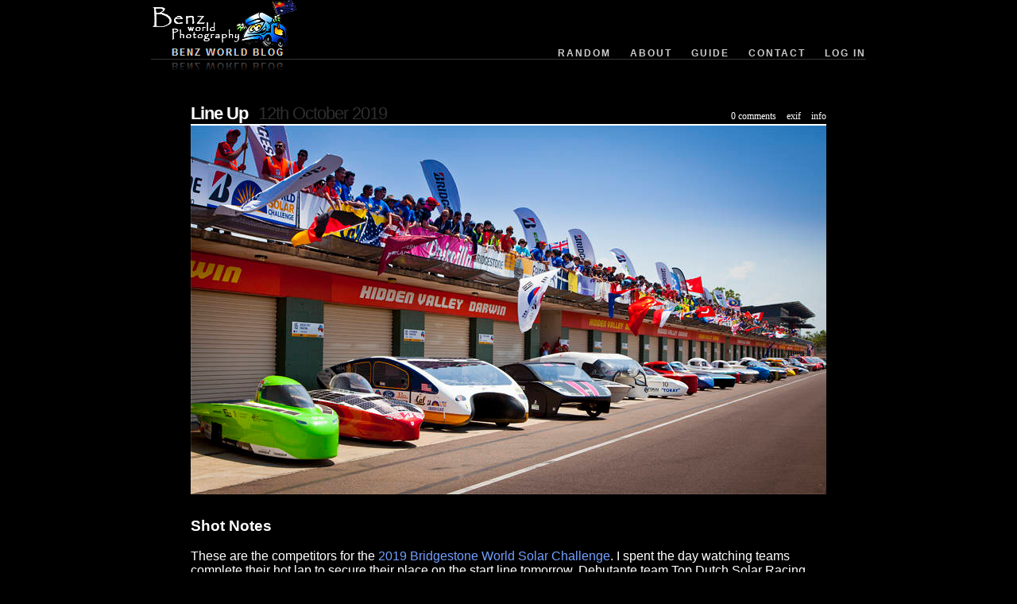

--- FILE ---
content_type: text/html; charset=UTF-8
request_url: https://jason.bennee.com/blog/2019/10/line-up/
body_size: 11518
content:
<?xml version="1.0" encoding="UTF-8"?><!DOCTYPE html PUBLIC "-//W3C//DTD XHTML 1.1//EN"
    "http://www.w3.org/TR/xhtml11/DTD/xhtml11.dtd">
<html xmlns="http://www.w3.org/1999/xhtml"
     xmlns:xsi="http://www.w3.org/2001/XMLSchema-instance"
     xsi:schemaLocation="http://www.w3.org/MarkUp/SCHEMA/xhtml11.xsd"
     xml:lang="en" >
<head profile="http://gmpg.org/xfn/11">
  <meta http-equiv="Content-Type" content="text/html; charset=UTF-8" />
  <title>Benz World Blog  &raquo; Line Up</title>

  <meta name="generator" content="WordPress 3.9" />
    
  <script type="text/javascript" src="https://jason.bennee.com/blog/wp-content/themes/reflection/js/mootools-1.2.1-core.js"></script>
  <script type="text/javascript" src="https://jason.bennee.com/blog/wp-content/themes/reflection/js/mootools-1.2-more.js"></script>
  <script type="text/javascript" src="https://jason.bennee.com/blog/wp-content/themes/reflection/js/blog.js"></script>

  <script type="text/javascript">
    Site.templateDir = 'https://jason.bennee.com/blog/wp-content/themes/reflection';
    window.addEvent('load', Site.init.bind(Site));
  </script>
  <script type="text/javascript" src="https://jason.bennee.com/blog/wp-content/themes/reflection/js/browser.js"></script>
  <script type="text/javascript">
  Browse.templateDir = 'https://jason.bennee.com/blog/wp-content/themes/reflection'
  window.addEvent('load', Browse.init.bind(Browse));
</script>

  <link rel="stylesheet" href="https://jason.bennee.com/blog/wp-content/themes/reflection/style.css" type="text/css" media="screen" />
  <link rel="alternate" type="application/rss+xml" title="Benz World Blog RSS Feed" href="https://jason.bennee.com/blog/feed/" />
  <link rel="pingback" href="https://jason.bennee.com/blog/xmlrpc.php" />

  
            <script type="text/javascript">//<![CDATA[
            // Google Analytics for WordPress by Yoast v4.3.5 | http://yoast.com/wordpress/google-analytics/
            var _gaq = _gaq || [];
            _gaq.push(['_setAccount', 'UA-11381343-5']);
				            _gaq.push(['_trackPageview']);
            (function () {
                var ga = document.createElement('script');
                ga.type = 'text/javascript';
                ga.async = true;
                ga.src = ('https:' == document.location.protocol ? 'https://ssl' : 'http://www') + '.google-analytics.com/ga.js';

                var s = document.getElementsByTagName('script')[0];
                s.parentNode.insertBefore(ga, s);
            })();
            //]]></script>
			<link rel="alternate" type="application/rss+xml" title="Benz World Blog &raquo; Line Up Comments Feed" href="https://jason.bennee.com/blog/2019/10/line-up/feed/" />
<link rel='stylesheet' id='think-button-style-css'  href='https://jason.bennee.com/blog/wp-content/plugins/contact-form-email/css/button.css?ver=3.9' type='text/css' media='all' />
<script type='text/javascript' src='https://jason.bennee.com/blog/wp-includes/js/jquery/jquery.js?ver=1.11.0'></script>
<script type='text/javascript' src='https://jason.bennee.com/blog/wp-includes/js/jquery/jquery-migrate.min.js?ver=1.2.1'></script>
<link rel="EditURI" type="application/rsd+xml" title="RSD" href="https://jason.bennee.com/blog/xmlrpc.php?rsd" />
<link rel="wlwmanifest" type="application/wlwmanifest+xml" href="https://jason.bennee.com/blog/wp-includes/wlwmanifest.xml" /> 
<link rel='prev' title='Track Testing' href='https://jason.bennee.com/blog/2019/10/track-testing/' />
<link rel='next' title='Race Begins' href='https://jason.bennee.com/blog/2019/10/race-begins/' />
<meta name="generator" content="WordPress 3.9" />
<link rel='canonical' href='https://jason.bennee.com/blog/2019/10/line-up/' />
<link rel='shortlink' href='https://jason.bennee.com/blog/?p=10642' />
<meta property="fb:app_id" content="178906955460354"><meta property="og:image" content="https://jason.bennee.com/blog/wp-content/uploads/2025/11/Marcus-King1.jpg" /><meta property="fb:admins" content="565456206">        <div id="fb-root"></div>
        <script>(function (d, s, id) {
                var js, fjs = d.getElementsByTagName(s)[0];
                if (d.getElementById(id))
                    return;
                js = d.createElement(s);
                js.id = id;
                js.src = "//connect.facebook.net/en_GB/sdk.js#xfbml=1&version=v2.0";
                fjs.parentNode.insertBefore(js, fjs);
            }(document, 'script', 'facebook-jssdk'));</script>
          
  </head>
<STYLE>A {text-decoration: none;} </STYLE>
<body class="body">

<div id="topcontainer">
  <div id="header">
    <a href="https://jason.bennee.com/blog">
      <img src="https://jason.bennee.com/blog/wp-content/themes/reflection/images/logo.jpg" alt="logo" style="border:0;" />
    </a>
    <div id="navbar">
      <ul>
        <li><a href="https://jason.bennee.com/blog/?do=random">Random</a></li>        <li class="page_item page-item-15"><a href="https://jason.bennee.com/blog/index/">About</a></li>
<li class="page_item page-item-18"><a href="https://jason.bennee.com/blog/guide/">Guide</a></li>
<li class="page_item page-item-7734"><a href="https://jason.bennee.com/blog/contact/">Contact</a></li>
        <li><a href="https://jason.bennee.com/blog/wp-login.php">Log in</a></li>
      </ul>
    </div>
  </div>
  <script type="text/javascript">
    Site.nextPostID = 10652;
    Site.prevPostID = 10629;
  </script>
  <div id="topcontent" style="width:800px;">
    <div id="title">
      <div id="titlebits">
        <ul>
                    <li><a id="comment" href="https://jason.bennee.com/blog/2019/10/line-up/#comments">0 comments</a></li>
          <li><a class="panel" id="exif" href="">exif</a></li>
          <li><a id="info" href="https://jason.bennee.com/blog/2019/10/line-up/#notes">info</a></li>
        </ul>
      </div>
      <h3 id="texttitle">
        <a href="https://jason.bennee.com/blog/2019/10/line-up/">Line Up</a> 
        <span id="inlinedate">12th October 2019</span>
      </h3>
    </div>
    <div id="imageholder">
      <div id="panel_exif" class="overlay" style="right:0;top:0;">
        <ul><li><label>model</label>Canon EOS 5D Mark II</li><li><label>software</label>Adobe Photoshop CS5 Windows</li><li><label>fileModifiedDate</label>2019:10:12 16:58:24</li><li><label>exposureTime</label> 0.004 s (1/250) (1/250)</li><li><label>fnumber</label>f/9.0</li><li><label>isoEquiv</label>100</li><li><label>DateTime</label>2019:10:12 13:51:50</li><li><label>focusDistance</label>6.51m</li><li><label>flashUsed</label>No</li><li><label>focalLength</label>47.00 (47/1)</li></ul>      </div>
            <div id="overlaynav">
        <a href="https://jason.bennee.com/blog/2019/10/track-testing/" id="overPrevLink"></a>
        <a href="https://jason.bennee.com/blog/2019/10/race-begins/" id="overNextLink"></a>
      </div>
      <img id="mainimage" src="https://jason.bennee.com/blog/wp-content/uploads/yapb_cache/all_set.abmzqa48kxs004s0o0socsc8w.183ywgkcqd7kc488wk8wc4kk4.th.jpeg" alt="image" />
    </div>
  </div>
  <div id="reflectionholder"></div>

      <div id="content">
      <a name="info" id="notes"></a>
      <h3>Shot Notes</h3>
      <p>These are the competitors for the <a href="https://jason.bennee.com/blog/2019/">2019</a> <a href="https://www.worldsolarchallenge.org/">Bridgestone World Solar Challenge</a>. I spent the day watching teams complete their hot lap to secure their place on the start line tomorrow. Debutante team Top Dutch Solar Racing (on far left) got pole position with their <a href="https://jason.bennee.com/blog/tag/car/">car</a> Green Lighting in a time of 1:51:99 (92.3km/h)</p>
<p>I had been trying to get a photo of the <a href="https://jason.bennee.com/blog/tag/cambridge/">Cambridge</a> University <a href="https://jason.bennee.com/blog/tag/solar-car/">solar car</a> all week. The hot lap would be my best chance so far. Unfortunately, they ran out of time and could not record a lap. Hopefully, the race will go better for them as they are yet to finish a Solar Challenge.</p>
<p>I was surprised not to see more <a href="https://jason.bennee.com/blog/tag/uk/">UK</a> university teams as the challenge is perfectly suited to any <a href="https://jason.bennee.com/blog/tag/mechanography/">engineering</a> department. Especially as the development of this technology is essential if humans wish to continue living on this planet. My own experience studying engineering in UK did find some of the lectures had a Brunellian approach to all design. This is fine if you are making bridges from cast iron but of no use when it comes to lightweight efficient designs. Fortunately, the rest of the <a href="https://jason.bennee.com/blog/tag/world/">world</a> has stepped up to the challenge with teams from Thailand, Chile, Poland and Morocco. Japan even has a high school team.</p>
<p>This image has been accepted by <a href="https://www.shutterstock.com/g/jasonbennee?rid=61727&amp;utm_medium=email&amp;utm_source=ctrbreferral-link">Shutterstock</a> for Editorial <a href="http://jason.bennee.com/blog/guide/">Stock Photography</a> and is available for download <a href="https://www.shutterstock.com/image-photo/darwin-northern-territory-australia-october-12th-1528680485?rid=61727">here</a>.</p>

      <style>.fb_iframe_widget span{width:460px !important;} .fb_iframe_widget iframe {margin: 0 !important;}        .fb_edge_comment_widget { display: none !important; }</style><div style="width:100%; text-align:left"><div class="fb-like" style="width:450px; overflow: hidden !important; " data-href="https://jason.bennee.com/blog/2019/10/line-up/" data-size="small" data-colorscheme="dark" data-width="450" data-layout="button" data-action="like" data-show-faces="true" data-share="true" kid_directed_site="false"></div></div>
    </div>
    <div id="comments">
      
<!-- You can start editing here. -->


			<!-- If comments are open, but there are no comments. -->

	 


<h3 id="respond">Leave a Reply</h3>


<form action="https://jason.bennee.com/blog/wp-comments-post.php" method="post" id="commentform">


<p><input type="text" name="author" id="author" value="" size="22" tabindex="1" />
<label for="author"><small>Name (required)</small></label></p>

<p><input type="text" name="email" id="email" value="" size="22" tabindex="2" />
<label for="email"><small>Mail (will not be published) (required)</small></label></p>

<p><input type="text" name="url" id="url" value="" size="22" tabindex="3" />
<label for="url"><small>Website</small></label></p>


<!--<p><small><strong>XHTML:</strong> You can use these tags: <code>&lt;a href=&quot;&quot; title=&quot;&quot;&gt; &lt;abbr title=&quot;&quot;&gt; &lt;acronym title=&quot;&quot;&gt; &lt;b&gt; &lt;blockquote cite=&quot;&quot;&gt; &lt;cite&gt; &lt;code&gt; &lt;del datetime=&quot;&quot;&gt; &lt;em&gt; &lt;i&gt; &lt;q cite=&quot;&quot;&gt; &lt;strike&gt; &lt;strong&gt; </code></small></p>-->

<p><textarea name="comment" id="comment" cols="100%" rows="10" tabindex="4"></textarea></p>

<p><input name="submit" type="submit" id="submit" tabindex="5" value="Submit Comment" />
<input type="hidden" name="comment_post_ID" value="10642" />
</p>

</form>


    </div>
  

  </div>


<div id="footer"><a href="https://jason.bennee.com/blog/tag/photography/">Gallery</a> - <a href="https://jason.bennee.com/index.html">Home</a> - <a href="https://jason.bennee.com/blog/contact/">Contact</a> - <a href="https://wordpress.org/">WP</a><br />

&copy; Jason Bennée 2004-2025.</div>

</body>

</html>


--- FILE ---
content_type: text/css
request_url: https://jason.bennee.com/blog/wp-content/themes/reflection/style.css
body_size: 5981
content:
/*
Theme Name: Reflection
Theme URI: http://xyloid.org/projects/reflection/
Description: AJAX and DHTML theme for YAPB-enabled photoblogs. 
Version: 1.0
Author: Dave Moxey
Author URI: http://xyloid.org/
*/

/*** Main page layout ***/

body {
margin:0;
padding:0;
background-color:black;
}

#topcontainer {
margin:0;
padding:0;
color:white;
}

#header{
width:900px;
height:100px;
background:url(images/top-bg.gif) repeat-x;
margin:0 auto;
position:relative;
}

#topcontent{
margin:0 auto;
padding:30px 0 0 0;
}

#pagecontent{
width:800px;
margin:0 auto;
padding:0;
font-family:"Arial";
color:#bbb;
line-height:1.6em;
}

#pagecontent h3, #pagecontent h2{
color:#fff;
}

#footer{
text-align:center;
font:0.75em Verdana;
padding: 30px 0 10px 0;
color:#555;
clear:left;
}

#footer a{
color:#777;
text-decoration:none;
}

#footer a:hover{
color:#999;
}

/*** Navigation bar ***/

#navbar{
position:absolute;
bottom:25px;
right:0px;
}

#navbar li, #titlebits li{
display:inline;
list-style-type: none;
margin:0;
padding:0 0 0 20px;
}

#navbar ul, #titlebits ul{
padding:0;
margin:0;
}

#navbar a{
color:#ccc;
font:0.75em "Arial";
font-weight: bold;
letter-spacing:2px;
text-transform:uppercase;
text-decoration: none;
border-bottom: 0px solid #363636;
padding:0;
margin:0;
}

#navbar a:hover{
border-bottom: 2px solid #fff;
color: white;
}

/*** Image display ***/

#title{
margin:0 auto;
position:relative;
}

#texttitle{
letter-spacing:-1px;
font:bold 1.4em Arial;
margin:0;
padding:0;
}

#inlinedate{
padding-left:8px;
font-weight:normal;
color:#2e2e2e;
}

#texttitle a{
color:white;
text-decoration:none;
}

#texttitle a:hover{
color:#ddd;
}

#titlebits{
position:absolute;
right:0;
bottom:0.2em;
font:0.75em Verdana;
}

#titlebits a{
color: white;
text-decoration: none;
}

#titlebits a:hover{
color:#ccc;
}

#titlebits li{
padding-left:10px;
}

#imageholder{
border-top:2px solid #fff;
margin:0;
padding:0;
position:relative;
overflow:hidden;
top:0;
left:0;
}

#mainimage{
display:block;
}

.overlay{
visibility:hidden;
position:absolute;
z-index:3;
}

#panel_exif{
background-color:#aaa;
width:350px;
border:2px solid #fff;
border-top:none;
color:black;
font:0.75em Verdana;
}

#panel_exif ul{
margin:0;
padding:0;
}

#panel_exif li{
padding: 3px;
display:block;
padding-left: 120px;
clear:left;
}

#panel_exif li label{
margin-left: -130px;
width:120px;
float:left;
text-align:right;
padding-right:10px;
color:#666;
text-transform:lowercase;
}

#panel_info{
background:black;
border:2px solid #fff;
padding:5px;
font:0.75em Verdana;
}

#panel_info a{
color:#888;
text-decoration:none;
}

#panel_info a:hover{
text-decoration:underline;
}

#panel_overlay{
background:white url(images/loading.gif) no-repeat center center;
display:none;
}

#overlaynav{
position:absolute;
left:0;
top:0;
z-index:5;
width:100%;
height:100%;
background:transparent url(images/1px.gif);
}

#overNextLink,#overPrevLink{
position:absolute;
display:block;
width:50%;
height:100%;
outline:none;
top:0;
}

#overNextLink{right:0;}
#overPrevLink{left:0}

#overNextLink:hover{
background:transparent url(images/nextlabel.gif) no-repeat 100% 30%;
}

#overPrevLink:hover{
background:transparent url(images/prevlabel.gif) no-repeat 0% 30%;
}

/*** Comments on image display ***/

#comments,#content{
width:800px;
padding-top:10px;
margin:0 auto;
font-family:"Arial";
}

#comments a,#pagecontent a,#content a{
color:#729fff;
}

#comments a,#pagecontent a:hover,#content a:hover{
text-decoration:none;
color:#87bdff;
}

#comments a:hover{
color:#729fff;
}

#comments ol{
list-style:none;
padding-right:40px;
}

#comments li{
background:#191919;
border:1px solid #333;
display:block;
margin-bottom:10px;
padding: 10px;
}

#comments li.alt{
background:#111
}

#comments .commentcount{
font:4em Georgia;
float:right;
color:#222;
}

#comments .commenttext{
margin-right:50px;
text-align:justify;
color:#e0e0e0;
}

#comments cite{
font-size:120%;
}

#comments small.commentmetadata{
display:block;
text-align:right;
color:#777;
}

#comments input, #comments textarea{
background:#111;
border: 1px solid #444;
color:#ccc;
padding: 3px;
}

/*** Mosaic and browser pages ***/

.mosaic{
border:1px solid #777;
margin:2px;
padding:1px;
background:#bbb;
}

h2.mosaicheader{
clear:left;
font:1.4em Arial bold;
letter-spacing:-1px;
border-bottom:2px solid white;
padding-top:15px;
}

.tipz{
font-family:"Arial";
background-color:#000;
color:white;
padding:5px;
font-size:0.9em;
}

.tipz .tip-title{
font-weight:bold;
}

.tipz .tip-text{
font-weight:normal;
color:#ccc;
font-size:0.9em;
}

#taxonomyTable {
display:none;
width:100%;
}

#taxonomyTable a{
color:#999;
text-decoration:none;
}

#taxonomyTable a.current{
color:white;
}

#taxonomyTable a:hover{
text-decoration:underline;
}

#taxonomyTable td{
border-bottom:2px solid white;
vertical-align:bottom;
}

#yearCloud{
width:50%;
font-size:1.2em;
}

#taxonomyTable th{
font-size:130%;
text-align:left;
color:white;
border-bottom: 2px solid white
}

.tagbox{
    display: block
}
.tagbox * {
    display:block;
    height:1px;
    overflow:hidden;
    font-size:.01em;
    background:#313131
}
.tagbox1 {
    margin: 0 3px 0 3px;
    padding: 0 1px 0 1px;
    border-left:1px solid #151515;
    border-right:1px solid #151515;
    background:#242424
}
.tagbox2 {
    margin: 0 1px 0 1px;
    padding: 0 1px 0 1px;
    border-left:1px solid #040404;
    border-right:1px solid #040404;
    background:#272727
}
.tagbox3 {
    margin: 0 1px 0 1px;
    border-left:1px solid #272727;
    border-right:1px solid #272727;
}
.tagbox4 {
    border-left:1px solid #151515;
    border-right:1px solid #151515
}
.tagbox5 {
    border-left:1px solid #242424;
    border-right:1px solid #242424
}

#tagContainer {
    padding: 5px 5px 5px 8px;   
}

#tagPics {
background:#313131;
position:relative;
line-height:0;
height:1%; /* Ugly hack for IE */
}

#tagProgress{
display:none;
position:absolute;
left:50%;
top:50%;
margin-left:-33px;
margin-top:-33px;
z-index:2;
visibility:hidden
}


--- FILE ---
content_type: application/javascript
request_url: https://jason.bennee.com/blog/wp-content/themes/reflection/js/blog.js
body_size: 9721
content:
// blog.js
// -------
// Main JavaScript for the Reflection theme. Actual reflection is done using
// Christophe Beyls' reflection.js for mootools script:
//   http://www.digitalia.be/software/reflectionjs-for-mootools

var Site = {
	init: function(options) {
		this.options = $extend({
			panelDuration: 600,
			panelTransition: Fx.Transitions.Cubic.easeInOut,
			panelOpacity: 0.87,
			reflectionHeight: 0.15,
			reflectionOpacity: 0.5,
			faderDuration: 600
		}, options || {});
		
		// Set up initial variables.
		this.panels       = $$('#titlebits a.panel');
		this.panelIds     = new Array();
		this.panelSlide   = new Array();
		this.panelDisplay = -1;
		this.panelClick   = this.clickPanel.bind(this);
		this.mainImage    = $('mainimage');
		this.nextPostLink = $('nextPostLink');
		this.prevPostLink = $('prevPostLink');
		this.loadingImage = 0;
		
		// For the next/previous links, place an image at the right position
		// and remove the default background image put in by the CSS. Add nice
		// transition effect for when a user mouses over/leaves.
		$$('#overPrevLink', '#overNextLink').each(function(el, i){
			el.setStyle('background-image', 'none');
			var img = new Element('img', {
				id:     el.id+"Img", 
				src:    this.templateDir+'/images/'+(el.id=='overPrevLink'?'prevlabel.gif':'nextlabel.gif'),
				styles: {top:"30%", position:'absolute', border:0}
			}).injectInside(el.id);
			if (el.id == 'overNextLink') img.setStyle('right', 0);
			var fx = new Fx.Tween(el.id+"Img", {property:"opacity", duration:200, wait:false});
			fx.set(0);
			el.addEvent('mouseover',  function(e){ fx.start(1); });
			el.addEvent('mouseleave', function(e){ fx.start(0); });
		}.bind(this));
		
		// If the next post link is set, then we're on the home page, so set up
		// all of the elements required for image transition and add click events
		// to the various links. Also add the keyboard listener for keydowns.
		if (this.nextPostLink) {
			this.imageFader = new Fx.Elements($$('#panel_overlay', '#reflectionholder', '#topcontent', '#mainimage', '#footer', '#imageholder'), {
				duration:   this.options.faderDuration,
				onComplete: this.resizeComplete.bind(this)
			});
			
			$('nextPostLink').addEvent('click', this.nextPost.bind(this));
			$('overNextLink').addEvent('click', this.nextPost.bind(this));
			$('prevPostLink').addEvent('click', this.prevPost.bind(this));
			$('overPrevLink').addEvent('click', this.prevPost.bind(this));
		}
		
		// Create reflection effect.
		this.doReflection();
		
		// Now set up panels. For each panel link that is on the toolbar, we
		// create a panel slider which fades the panel into the main display.
		this.panels.each(function(link, i) {
			var id = "panel_"+link.id, p = $(id);
			
			this.panelSlide[i] = new Fx.Morph(id, {
				duration:  this.options.panelDuration,
				transition:this.options.panelTransition,
				onComplete:function() {
					this.panelDisplay = this.panelDisplay == -1 ? i : -1;
				}.bind(this)
			});
			
			// If the panel has the bottomPanel class, then slide this in from
			// the bottom instead of the top.
			if (p.hasClass('bottomPanel'))
				this.panelSlide[i].set({'opacity': 0, 'bottom':-p.getSize().y+"px"});
			else
				this.panelSlide[i].set({'opacity': 0, 'top':   -p.getSize().y+"px"});
			
			p.setStyle('visibility', 'visible');
			
			// Finally, set up the link which brings the panel in.
			link.addEvent('click', function(e){
				e = new Event(e);
				e.stop();
				this.panelClick(i);
			}.bind(this));
		}.bind(this));
	},
	
	nextPost: function(e) {
		e = new Event(e);
		e.stop();
		this.ajaxRequest(1);
	},
	
	prevPost: function(e) {
		e = new Event(e);
		e.stop();
		this.ajaxRequest(0);
	},
	
	ajaxRequest: function(dir) {
		this.postID = dir ? this.nextPostID : this.prevPostID;
		
		if (this.postID == 0 || this.loadingImage > 0)
			return;
		
		this.panels.each(function(el,i){
			this.slideIn(i);
			this.panelDisplay = -1;
		}.bind(this));
	
		this.loadingImage = 1;
		this.fadeOut();
	},
	
	fadeOut: function() {
		$('panel_overlay').setStyles({width:this.mainImage.width, height:this.mainImage.height, opacity:0, display:'block'});
	
		this.imageFader.start({
			0: {'opacity': [0,1]},
			1: {'opacity': [1,0]},
			4: {'opacity': [1,0]}
		});
	},
	
	fadeIn: function() {
		this.doReflection();
		this.imageFader.start({
			0: {'opacity': [1,0]},
			1: {'opacity': [0,1]},
			4: {'opacity': [0,1]}
		});
	},
	
	ajaxRefresh: function(req) {
		this.imageinfo      = req;
		this.preload        = new Image();
		this.preload.onload = this.loadComplete.bind(this);
		this.preload.src    = this.imageinfo.image_uri;
		this.nextPostID     = this.imageinfo.next_post;
		this.prevPostID     = this.imageinfo.prev_post;
		
		this.nextPostLink.innerHTML = this.nextPostID == 0 ? '' : '&raquo;';
		this.prevPostLink.innerHTML = this.prevPostID == 0 ? '' : '&laquo;';
		$('overNextLink').setStyle('display', this.nextPostID == 0 ? 'none' : 'block');
		$('overPrevLink').setStyle('display', this.prevPostID == 0 ? 'none' : 'block');
		this.nextPostLink.href = $('overNextLink').href = this.imageinfo.next_post_perm;
		this.prevPostLink.href = $('overPrevLink').href = this.imageinfo.prev_post_perm;
		
		$('comment').innerHTML    = this.imageinfo.comment_count + " comment" + (this.imageinfo.comment_count != 1 ? "s" : "");
		$('comment').href         = this.imageinfo.permalink + '#comments';
		$('texttitle').innerHTML  = '<a href="' + this.imageinfo.permalink + '">' + this.imageinfo.post_title + '</a><span id="inlinedate">' + this.imageinfo.post_date + '</span>';
		$('panel_exif').innerHTML = this.imageinfo.exif;
		$('panel_info').innerHTML = this.imageinfo.post_content;
		
		this.panels.each(function(link, i) {
			var id = "panel_"+link.id, p = $(id);
			if (p.hasClass('bottomPanel'))
				this.panelSlide[i].set({'opacity': 0, 'bottom':-p.getSize().y+"px"});
			else
				this.panelSlide[i].set({'opacity': 0, 'top':   -p.getSize().y+"px"});
		}.bind(this));
	},
	
	loadComplete: function() {
		this.mainImage.width  = Math.min(this.mainImage.width,  this.preload.width);
		this.mainImage.height = Math.min(this.mainImage.height, this.preload.height);
		this.imageFader.start({
			0: {width: this.preload.width, height: this.preload.height},
			2: {width: this.preload.width                             },
			5: {width: this.preload.width, height: this.preload.height}
		});
   	 },
   	 
	resizeComplete: function() {
		this.loadingImage++;
		switch(this.loadingImage) {
		case 2:
			var jsonRequest = new Request.JSON({
				method:'get',
				url:this.templateDir+'/ajax_blog.php',
				onComplete:this.ajaxRefresh.bind(this)
			}).send('id='+this.postID);
			$('imageholder').setStyle('overflow', 'visible');
			break;
		case 3:
			this.mainImage.width  = this.preload.width;
			this.mainImage.height = this.preload.height;
			this.mainImage.src    = this.preload.src;
			
			this.preload.onload = new Class();
			this.preload = null;

			$('imageholder').setStyle('overflow', 'hidden');
			this.fadeIn();
			break;
		case 4:
			$('panel_overlay').setStyle('display', 'none');
			this.loadingImage = 0;
			break;
		}
	},
	
	clickPanel: function(i) {
		if (this.panelDisplay==i) {
			this.slideIn(i);
		} else if (this.panelDisplay==-1) {
			this.slideOut(i)
		} else if (this.panelDisplay!=i) {
			this.slideIn(this.panelDisplay);
			this.slideOut(i);
		}
	},
	
	slideOut: function(i) {
		var p = $("panel_"+this.panels[i].id);
		if (p.hasClass("bottomPanel"))
			this.panelSlide[i].start({'opacity':this.options.panelOpacity, 'bottom':"0px"});
		else
			this.panelSlide[i].start({'opacity':this.options.panelOpacity, 'top':   "0px"});
	},
	
	slideIn: function(i) {
		var p = $("panel_"+this.panels[i].id);
		if (p.hasClass("bottomPanel"))
			this.panelSlide[i].start({'opacity':0, 'bottom':-p.getSize().y+"px"});
		else
			this.panelSlide[i].start({'opacity':0, 'top':   -p.getSize().y+"px"});
	},
	
	// doReflection: sets up reflection effect. Adaptation of Christophe Beyls' 
	//			   reflection.js mootools script.
	doReflection: function() {

		//var canvasHeight = Math.floor(this.mainImage.height * this.options.reflectionHeight);
		
		if (this.canvas) this.canvas.dispose();
		
		if (Browser.Engine.trident){
			this.canvas = new Element('img', {'src': this.mainImage.src, 'styles': {
				'width': this.mainImage.width,
				'marginBottom': -this.mainImage.height+canvasHeight,
				'filter': 'flipv progid:DXImageTransform.Microsoft.Alpha(opacity='+(this.options.reflectionOpacity*100)+', style=1, finishOpacity=0, startx=0, starty=0, finishx=0, finishy='+(this.options.reflectionHeight*100)+')'
				}});
		} else {
			//this.canvas = new Element('canvas', {'styles': {'width': this.mainImage.width, 'height': canvasHeight}});
			//if (!this.canvas.getContext) return;
		}

		//$('reflectionholder').setStyles({'width': this.mainImage.width, 'marginLeft': 'auto', 'marginRight': 'auto'});
		//this.canvas.injectInside($('reflectionholder'));
		/*if (Browser.Engine.trident) return;
		
		//var context = this.canvas.setProperties({'width': this.mainImage.width, 'height': canvasHeight}).getContext('2d');
		context.save();
		context.translate(0, this.mainImage.height-1);
		context.scale(1, -1);
		//context.drawImage(this.mainImage, 0, 0, this.mainImage.width, this.mainImage.height);
		context.restore();
		context.globalCompositeOperation = 'destination-out';
		var gradient = context.createLinearGradient(0, 0, 0, canvasHeight);
		gradient.addColorStop(0, 'rgba(255, 255, 255, '+(1-this.options.reflectionOpacity)+')');
		gradient.addColorStop(1, 'rgba(255, 255, 255, 1.0)');
		context.fillStyle = gradient;
		//context.rect(0, 0, this.mainImage.width, canvasHeight);
		context.fill();*/
	}
};


--- FILE ---
content_type: application/javascript
request_url: https://jason.bennee.com/blog/wp-content/themes/reflection/js/browser.js
body_size: 4923
content:
var Browse = {
  init: function(options) {
    // Hook up each link in both year and tag clouds to tagClick.
    $$('#tagCloud a').each(function(l, i) {
      l.addEvent('click', function(e) {
	e = new Event(e);
	e.stop();
	this.tagClick(l, 'tag');
      }.bind(this));
    }.bind(this));

    $$('#catCloud a').each(function(l, i) {
      l.addEvent('click', function(e) {
        e = new Event(e);
        e.stop();
        this.tagClick(l, 'cat');
      }.bind(this));
    }.bind(this));

    $$('#yearCloud a').each(function(l, i) {
      l.addEvent('click', function(e) {
	e = new Event(e);
	e.stop();
	this.tagClick(l, 'year');
      }.bind(this));
    }.bind(this));

    if (this.initialPosts && typeof this.initialPosts[0].comment_count != 'undefined') {
      $$('.mosaic').each(function(el, i) {
        el.store('tip:title', this.initialPosts[i].post_title);
        el.store('tip:text',  this.initialPosts[i].post_date+"<br />"+this.initialPosts[i].comment_count+" "+(this.initialPosts[i].comment_count == 1 ? "comment" : "comments"));
      }.bind(this));
      
      var tipz = new Tips('.mosaic', { className: 'tipz', hideDelay: 50, showDelay: 50 });
      tipz.addEvents({
  	  'show': function(tip) { tip.fade(0.8); },
	  'hide': function(tip) { tip.fade(0.0); }
      });
    }

    this.progCount = -1;
    this.progFx    = new Fx.Elements($$('#tagPics', '#tagContainer', '#tagProgress'), {
      'link': 'chain',
      'onComplete': function() { this.progCount += this.progCount == 3 ? -4 : 1; }.bind(this)
    });

    // Make tagProgress visible but with zero opacity (allows us to calculate height).
    $('tagProgress').setStyles({'opacity': 0, 'visibility': 'visible'});
  },

  tagClick: function(l, type) {
    // If we are currently in animation then clicking does nothing.
    if (this.progCount > -1)
      return;

    if (type == "tag")
      ident = /tag-link-(\d+)/.exec(l.get('class'))[1];
    else if (type == "cat")
      ident = /cat-item-(\d+)/.exec(l.getParent().get('class'))[1];
    else
      ident = l.innerHTML;
    
    // Set up heights for a smooth transition.
    $('tagPics').setStyle('height', $('tagPics').scrollHeight);
    $('tagContainer').setStyles({
      'overflow': 'hidden',
      'height': $('tagContainer').scrollHeight
    });

    // Highlight this link as the current one.
    var cur = $$('a.current');
    if (cur.length > 0)
      cur[0].removeClass('current');
    l.addClass('current');

    // Fade out pictures, then fade in the timer.
    this.progCount = 0;
    fx = this.progFx;
    fx.start({
      '1': { 'opacity': 0 }
    }).start({
      '2': { 'opacity': 1 }
    });

    // Send off a JSON Request to the server for the list of images associated with this tag/year.
    var jsonRequest = new Request.JSON({
      method:'get',
      url:this.templateDir+'/ajax_browse.php',
      onComplete:this.tagRefresh.bind(this)
    }).send(type+'='+ident);
  },

  tagRefresh: function(data) {
    // Create asset manager to grab all images from the server.
    srcArray = new Array();
    for (i = 0; i < data.length; i++)
      srcArray[i] = data[i].image_uri;
    this.preload = new Asset.images(srcArray, { onComplete: this.preloadFinish.bind(this) });

    // Store data associated with each image using Mootools element storage.
    for (i = 0; i < data.length; i++)
      this.preload[i].store('imgData', data[i]);
  },

  preloadFinish: function() {
    if (this.progCount == 0) {
      setTimeout(this.preloadFinish.bind(this), 500);
      return;
    }

    // Remove all images from container
    $$('.mosaic').each(function(e, i) { e.destroy(); });

    // Create image element and insert into container.
    var tagFlag = typeof this.preload[0].retrieve('imgData').comment_count != 'undefined';
    
    for (i = 0; i < this.preload.length; i++) {
      tmpdata = this.preload[i].retrieve('imgData');
      link    = new Element('a', { 'href': tmpdata.permalink });
      this.preload[i].set('class', 'mosaic');
      this.preload[i].injectInside(link);

      if (tagFlag) {
        this.preload[i].store('tip:title', tmpdata.post_title);
        this.preload[i].store('tip:text', tmpdata.post_date+"<br />"+tmpdata.comment_count+" "+(tmpdata.comment_count == 1 ? "comment" : "comments"));
      }
      link.injectInside($('tagContainer'));
    }

    if (tagFlag) {
      // Set up tooltips
      var tipz = new Tips('.mosaic', { className: 'tipz', hideDelay: 50, showDelay: 50 });
      tipz.addEvents({
	'show': function(tip) { tip.fade(0.8); },
	'hide': function(tip) { tip.fade(0.0); }
      });
    }
    
    $('tagContainer').setStyles({'height': 'auto', 'overflow': 'auto'});

    // Change height whilst fading out progress indicator, then fade in images.
    this.progFx.start({
      '0': { 'height':  $('tagContainer').scrollHeight },
      '2': { 'opacity': 0 }
    }).start({
      '1': { 'opacity': 1 }
    });
  }
};
